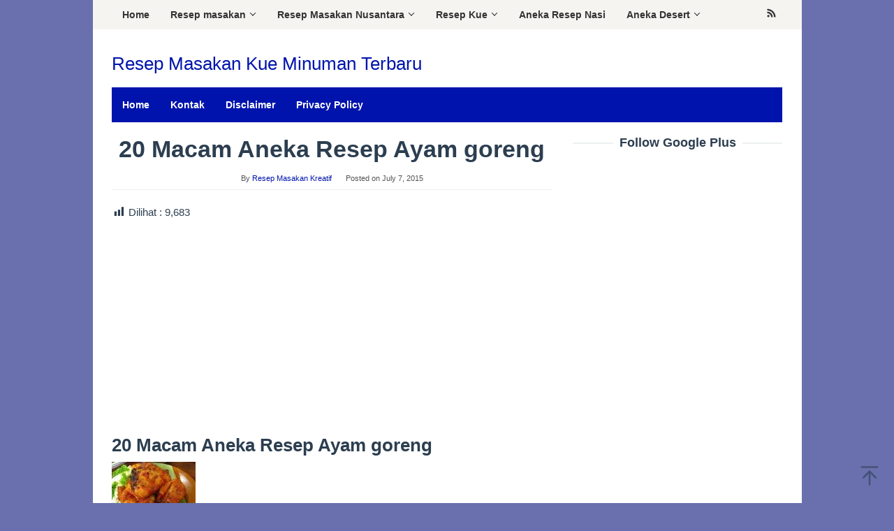

--- FILE ---
content_type: text/html; charset=UTF-8
request_url: https://resepmasakankreatif.com/resep-ayam/20-macam-aneka-resep-ayam-goreng.html
body_size: 11784
content:
<!DOCTYPE html>
<html lang="en-US">
<head itemscope="itemscope" itemtype="https://schema.org/WebSite">
<meta charset="UTF-8">
<meta name="viewport" content="width=device-width, initial-scale=1">
<link rel="profile" href="https://gmpg.org/xfn/11">

<meta name='robots' content='index, follow, max-image-preview:large, max-snippet:-1, max-video-preview:-1' />
	<style>img:is([sizes="auto" i], [sizes^="auto," i]) { contain-intrinsic-size: 3000px 1500px }</style>
	
	<!-- This site is optimized with the Yoast SEO plugin v26.4 - https://yoast.com/wordpress/plugins/seo/ -->
	<title>20 Macam Aneka Resep Ayam goreng</title>
	<meta name="description" content="20 Macam Aneka Resep Ayam goreng,Resep Ayam goreng Kalasan enak dan Lezat,Resep Ayam goreng Bandung,Resep Ayam goreng padang,Resep Ayam Goreng Pedas Renyah" />
	<link rel="canonical" href="https://resepmasakankreatif.com/resep-ayam/20-macam-aneka-resep-ayam-goreng.html" />
	<meta property="og:locale" content="en_US" />
	<meta property="og:type" content="article" />
	<meta property="og:title" content="20 Macam Aneka Resep Ayam goreng" />
	<meta property="og:description" content="20 Macam Aneka Resep Ayam goreng,Resep Ayam goreng Kalasan enak dan Lezat,Resep Ayam goreng Bandung,Resep Ayam goreng padang,Resep Ayam Goreng Pedas Renyah" />
	<meta property="og:url" content="https://resepmasakankreatif.com/resep-ayam/20-macam-aneka-resep-ayam-goreng.html" />
	<meta property="og:site_name" content="Resep Masakan Kue Minuman Terbaru" />
	<meta property="article:publisher" content="https://www.facebook.com/InfoUpdateResepMasakan" />
	<meta property="article:published_time" content="2015-07-07T16:28:48+00:00" />
	<meta property="article:modified_time" content="2019-07-04T06:09:30+00:00" />
	<meta property="og:image" content="https://resepmasakankreatif.com/wp-content/uploads/2015/04/resep-ayam-kecap-tomat.jpg" />
	<meta property="og:image:width" content="275" />
	<meta property="og:image:height" content="183" />
	<meta property="og:image:type" content="image/jpeg" />
	<meta name="author" content="Resep Masakan Kreatif" />
	<meta name="twitter:label1" content="Written by" />
	<meta name="twitter:data1" content="Resep Masakan Kreatif" />
	<meta name="twitter:label2" content="Est. reading time" />
	<meta name="twitter:data2" content="1 minute" />
	<script type="application/ld+json" class="yoast-schema-graph">{"@context":"https://schema.org","@graph":[{"@type":"WebPage","@id":"https://resepmasakankreatif.com/resep-ayam/20-macam-aneka-resep-ayam-goreng.html","url":"https://resepmasakankreatif.com/resep-ayam/20-macam-aneka-resep-ayam-goreng.html","name":"20 Macam Aneka Resep Ayam goreng","isPartOf":{"@id":"https://resepmasakankreatif.com/#website"},"primaryImageOfPage":{"@id":"https://resepmasakankreatif.com/resep-ayam/20-macam-aneka-resep-ayam-goreng.html#primaryimage"},"image":{"@id":"https://resepmasakankreatif.com/resep-ayam/20-macam-aneka-resep-ayam-goreng.html#primaryimage"},"thumbnailUrl":"https://resepmasakankreatif.com/wp-content/uploads/2015/04/resep-ayam-kecap-tomat.jpg","datePublished":"2015-07-07T16:28:48+00:00","dateModified":"2019-07-04T06:09:30+00:00","author":{"@id":"https://resepmasakankreatif.com/#/schema/person/3d6be773e5dbfbafa9e06bcfc6e500b7"},"description":"20 Macam Aneka Resep Ayam goreng,Resep Ayam goreng Kalasan enak dan Lezat,Resep Ayam goreng Bandung,Resep Ayam goreng padang,Resep Ayam Goreng Pedas Renyah","breadcrumb":{"@id":"https://resepmasakankreatif.com/resep-ayam/20-macam-aneka-resep-ayam-goreng.html#breadcrumb"},"inLanguage":"en-US","potentialAction":[{"@type":"ReadAction","target":["https://resepmasakankreatif.com/resep-ayam/20-macam-aneka-resep-ayam-goreng.html"]}]},{"@type":"ImageObject","inLanguage":"en-US","@id":"https://resepmasakankreatif.com/resep-ayam/20-macam-aneka-resep-ayam-goreng.html#primaryimage","url":"https://resepmasakankreatif.com/wp-content/uploads/2015/04/resep-ayam-kecap-tomat.jpg","contentUrl":"https://resepmasakankreatif.com/wp-content/uploads/2015/04/resep-ayam-kecap-tomat.jpg","width":275,"height":183,"caption":"Aneka Masakan Ayam Kecap Tomat"},{"@type":"BreadcrumbList","@id":"https://resepmasakankreatif.com/resep-ayam/20-macam-aneka-resep-ayam-goreng.html#breadcrumb","itemListElement":[{"@type":"ListItem","position":1,"name":"Home","item":"https://resepmasakankreatif.com/"},{"@type":"ListItem","position":2,"name":"20 Macam Aneka Resep Ayam goreng"}]},{"@type":"WebSite","@id":"https://resepmasakankreatif.com/#website","url":"https://resepmasakankreatif.com/","name":"Resep Masakan Kue Minuman Terbaru","description":"","potentialAction":[{"@type":"SearchAction","target":{"@type":"EntryPoint","urlTemplate":"https://resepmasakankreatif.com/?s={search_term_string}"},"query-input":{"@type":"PropertyValueSpecification","valueRequired":true,"valueName":"search_term_string"}}],"inLanguage":"en-US"},{"@type":"Person","@id":"https://resepmasakankreatif.com/#/schema/person/3d6be773e5dbfbafa9e06bcfc6e500b7","name":"Resep Masakan Kreatif","image":{"@type":"ImageObject","inLanguage":"en-US","@id":"https://resepmasakankreatif.com/#/schema/person/image/","url":"https://secure.gravatar.com/avatar/f0ad75fc37e617e36f5920086b9bd73ecd4ea92cdf5236805b07f45969d9cdca?s=96&d=mm&r=g","contentUrl":"https://secure.gravatar.com/avatar/f0ad75fc37e617e36f5920086b9bd73ecd4ea92cdf5236805b07f45969d9cdca?s=96&d=mm&r=g","caption":"Resep Masakan Kreatif"}}]}</script>
	<!-- / Yoast SEO plugin. -->


<link rel='dns-prefetch' href='//www.googletagmanager.com' />
<link rel="alternate" type="application/rss+xml" title="Resep Masakan Kue Minuman Terbaru &raquo; Feed" href="https://resepmasakankreatif.com/feed" />
<link rel="alternate" type="application/rss+xml" title="Resep Masakan Kue Minuman Terbaru &raquo; Comments Feed" href="https://resepmasakankreatif.com/comments/feed" />
<link rel="alternate" type="application/rss+xml" title="Resep Masakan Kue Minuman Terbaru &raquo; 20 Macam Aneka Resep Ayam goreng Comments Feed" href="https://resepmasakankreatif.com/resep-ayam/20-macam-aneka-resep-ayam-goreng.html/feed" />
<script type="text/javascript">
/* <![CDATA[ */
window._wpemojiSettings = {"baseUrl":"https:\/\/s.w.org\/images\/core\/emoji\/16.0.1\/72x72\/","ext":".png","svgUrl":"https:\/\/s.w.org\/images\/core\/emoji\/16.0.1\/svg\/","svgExt":".svg","source":{"concatemoji":"https:\/\/resepmasakankreatif.com\/wp-includes\/js\/wp-emoji-release.min.js?ver=a61f846397969592b886cb07beb891d6"}};
/*! This file is auto-generated */
!function(s,n){var o,i,e;function c(e){try{var t={supportTests:e,timestamp:(new Date).valueOf()};sessionStorage.setItem(o,JSON.stringify(t))}catch(e){}}function p(e,t,n){e.clearRect(0,0,e.canvas.width,e.canvas.height),e.fillText(t,0,0);var t=new Uint32Array(e.getImageData(0,0,e.canvas.width,e.canvas.height).data),a=(e.clearRect(0,0,e.canvas.width,e.canvas.height),e.fillText(n,0,0),new Uint32Array(e.getImageData(0,0,e.canvas.width,e.canvas.height).data));return t.every(function(e,t){return e===a[t]})}function u(e,t){e.clearRect(0,0,e.canvas.width,e.canvas.height),e.fillText(t,0,0);for(var n=e.getImageData(16,16,1,1),a=0;a<n.data.length;a++)if(0!==n.data[a])return!1;return!0}function f(e,t,n,a){switch(t){case"flag":return n(e,"\ud83c\udff3\ufe0f\u200d\u26a7\ufe0f","\ud83c\udff3\ufe0f\u200b\u26a7\ufe0f")?!1:!n(e,"\ud83c\udde8\ud83c\uddf6","\ud83c\udde8\u200b\ud83c\uddf6")&&!n(e,"\ud83c\udff4\udb40\udc67\udb40\udc62\udb40\udc65\udb40\udc6e\udb40\udc67\udb40\udc7f","\ud83c\udff4\u200b\udb40\udc67\u200b\udb40\udc62\u200b\udb40\udc65\u200b\udb40\udc6e\u200b\udb40\udc67\u200b\udb40\udc7f");case"emoji":return!a(e,"\ud83e\udedf")}return!1}function g(e,t,n,a){var r="undefined"!=typeof WorkerGlobalScope&&self instanceof WorkerGlobalScope?new OffscreenCanvas(300,150):s.createElement("canvas"),o=r.getContext("2d",{willReadFrequently:!0}),i=(o.textBaseline="top",o.font="600 32px Arial",{});return e.forEach(function(e){i[e]=t(o,e,n,a)}),i}function t(e){var t=s.createElement("script");t.src=e,t.defer=!0,s.head.appendChild(t)}"undefined"!=typeof Promise&&(o="wpEmojiSettingsSupports",i=["flag","emoji"],n.supports={everything:!0,everythingExceptFlag:!0},e=new Promise(function(e){s.addEventListener("DOMContentLoaded",e,{once:!0})}),new Promise(function(t){var n=function(){try{var e=JSON.parse(sessionStorage.getItem(o));if("object"==typeof e&&"number"==typeof e.timestamp&&(new Date).valueOf()<e.timestamp+604800&&"object"==typeof e.supportTests)return e.supportTests}catch(e){}return null}();if(!n){if("undefined"!=typeof Worker&&"undefined"!=typeof OffscreenCanvas&&"undefined"!=typeof URL&&URL.createObjectURL&&"undefined"!=typeof Blob)try{var e="postMessage("+g.toString()+"("+[JSON.stringify(i),f.toString(),p.toString(),u.toString()].join(",")+"));",a=new Blob([e],{type:"text/javascript"}),r=new Worker(URL.createObjectURL(a),{name:"wpTestEmojiSupports"});return void(r.onmessage=function(e){c(n=e.data),r.terminate(),t(n)})}catch(e){}c(n=g(i,f,p,u))}t(n)}).then(function(e){for(var t in e)n.supports[t]=e[t],n.supports.everything=n.supports.everything&&n.supports[t],"flag"!==t&&(n.supports.everythingExceptFlag=n.supports.everythingExceptFlag&&n.supports[t]);n.supports.everythingExceptFlag=n.supports.everythingExceptFlag&&!n.supports.flag,n.DOMReady=!1,n.readyCallback=function(){n.DOMReady=!0}}).then(function(){return e}).then(function(){var e;n.supports.everything||(n.readyCallback(),(e=n.source||{}).concatemoji?t(e.concatemoji):e.wpemoji&&e.twemoji&&(t(e.twemoji),t(e.wpemoji)))}))}((window,document),window._wpemojiSettings);
/* ]]> */
</script>

<link rel='stylesheet' id='dashicons-css' href='https://resepmasakankreatif.com/wp-includes/css/dashicons.min.css?ver=a61f846397969592b886cb07beb891d6' type='text/css' media='all' />
<link rel='stylesheet' id='post-views-counter-frontend-css' href='https://resepmasakankreatif.com/wp-content/plugins/post-views-counter/css/frontend.min.css?ver=1.5.8' type='text/css' media='all' />
<style id='wp-emoji-styles-inline-css' type='text/css'>

	img.wp-smiley, img.emoji {
		display: inline !important;
		border: none !important;
		box-shadow: none !important;
		height: 1em !important;
		width: 1em !important;
		margin: 0 0.07em !important;
		vertical-align: -0.1em !important;
		background: none !important;
		padding: 0 !important;
	}
</style>
<link rel='stylesheet' id='admin-bar-css' href='https://resepmasakankreatif.com/wp-includes/css/admin-bar.min.css?ver=a61f846397969592b886cb07beb891d6' type='text/css' media='all' />
<style id='admin-bar-inline-css' type='text/css'>

    /* Hide CanvasJS credits for P404 charts specifically */
    #p404RedirectChart .canvasjs-chart-credit {
        display: none !important;
    }
    
    #p404RedirectChart canvas {
        border-radius: 6px;
    }

    .p404-redirect-adminbar-weekly-title {
        font-weight: bold;
        font-size: 14px;
        color: #fff;
        margin-bottom: 6px;
    }

    #wpadminbar #wp-admin-bar-p404_free_top_button .ab-icon:before {
        content: "\f103";
        color: #dc3545;
        top: 3px;
    }
    
    #wp-admin-bar-p404_free_top_button .ab-item {
        min-width: 80px !important;
        padding: 0px !important;
    }
    
    /* Ensure proper positioning and z-index for P404 dropdown */
    .p404-redirect-adminbar-dropdown-wrap { 
        min-width: 0; 
        padding: 0;
        position: static !important;
    }
    
    #wpadminbar #wp-admin-bar-p404_free_top_button_dropdown {
        position: static !important;
    }
    
    #wpadminbar #wp-admin-bar-p404_free_top_button_dropdown .ab-item {
        padding: 0 !important;
        margin: 0 !important;
    }
    
    .p404-redirect-dropdown-container {
        min-width: 340px;
        padding: 18px 18px 12px 18px;
        background: #23282d !important;
        color: #fff;
        border-radius: 12px;
        box-shadow: 0 8px 32px rgba(0,0,0,0.25);
        margin-top: 10px;
        position: relative !important;
        z-index: 999999 !important;
        display: block !important;
        border: 1px solid #444;
    }
    
    /* Ensure P404 dropdown appears on hover */
    #wpadminbar #wp-admin-bar-p404_free_top_button .p404-redirect-dropdown-container { 
        display: none !important;
    }
    
    #wpadminbar #wp-admin-bar-p404_free_top_button:hover .p404-redirect-dropdown-container { 
        display: block !important;
    }
    
    #wpadminbar #wp-admin-bar-p404_free_top_button:hover #wp-admin-bar-p404_free_top_button_dropdown .p404-redirect-dropdown-container {
        display: block !important;
    }
    
    .p404-redirect-card {
        background: #2c3338;
        border-radius: 8px;
        padding: 18px 18px 12px 18px;
        box-shadow: 0 2px 8px rgba(0,0,0,0.07);
        display: flex;
        flex-direction: column;
        align-items: flex-start;
        border: 1px solid #444;
    }
    
    .p404-redirect-btn {
        display: inline-block;
        background: #dc3545;
        color: #fff !important;
        font-weight: bold;
        padding: 5px 22px;
        border-radius: 8px;
        text-decoration: none;
        font-size: 17px;
        transition: background 0.2s, box-shadow 0.2s;
        margin-top: 8px;
        box-shadow: 0 2px 8px rgba(220,53,69,0.15);
        text-align: center;
        line-height: 1.6;
    }
    
    .p404-redirect-btn:hover {
        background: #c82333;
        color: #fff !important;
        box-shadow: 0 4px 16px rgba(220,53,69,0.25);
    }
    
    /* Prevent conflicts with other admin bar dropdowns */
    #wpadminbar .ab-top-menu > li:hover > .ab-item,
    #wpadminbar .ab-top-menu > li.hover > .ab-item {
        z-index: auto;
    }
    
    #wpadminbar #wp-admin-bar-p404_free_top_button:hover > .ab-item {
        z-index: 999998 !important;
    }
    
</style>
<link rel='stylesheet' id='toc-screen-css' href='https://resepmasakankreatif.com/wp-content/plugins/table-of-contents-plus/screen.min.css?ver=2411.1' type='text/css' media='all' />
<link rel='stylesheet' id='wpccp-css' href='https://resepmasakankreatif.com/wp-content/plugins/wp-content-copy-protection/assets/css/style.min.css?ver=1688086075' type='text/css' media='all' />
<link rel='stylesheet' id='cmplz-general-css' href='https://resepmasakankreatif.com/wp-content/plugins/complianz-gdpr/assets/css/cookieblocker.min.css?ver=1763974753' type='text/css' media='all' />
<link rel='stylesheet' id='superfast-style-css' href='https://resepmasakankreatif.com/wp-content/themes/superfast/style.css?ver=2.1.6' type='text/css' media='all' />
<style id='superfast-style-inline-css' type='text/css'>
body{color:#2c3e50;font-family:"Helvetica Neue",sans-serif;font-weight:500;font-size:15px;}kbd,a.button:hover,button:hover,.button:hover,button.button:hover,input[type="button"]:hover,input[type="reset"]:hover,input[type="submit"]:hover,a.button:focus,button:focus,.button:focus,button.button:focus,input[type="button"]:focus,input[type="reset"]:focus,input[type="submit"]:focus,a.button:active,button:active,.button:active,button.button:active,input[type="button"]:active,input[type="reset"]:active,input[type="submit"]:active,.tagcloud a:hover,.tagcloud a:focus,.tagcloud a:active{background-color:#0014ad;}a,a:hover,a:focus,a:active{color:#0014ad;}ul.page-numbers li span.page-numbers,ul.page-numbers li a:hover,.page-links a .page-link-number:hover,a.button,button,.button,button.button,input[type="button"],input[type="reset"],input[type="submit"],.tagcloud a,.sticky .gmr-box-content,.gmr-theme div.sharedaddy h3.sd-title:before,.gmr-theme div.idblog-related-post h3.related-title:before,.idblog-social-share h3:before,.bypostauthor > .comment-body{border-color:#0014ad;}.site-header{background-size:auto;background-repeat:repeat;background-position:center top;background-attachment:scroll;background-color:#ffffff;}.site-title a{color:#0014ad;}.site-description{color:#999999;}.gmr-logo{margin-top:15px;}.gmr-menuwrap{background-color:#0014ad;}#gmr-responsive-menu,.gmr-mainmenu #primary-menu > li > a,.gmr-mainmenu #primary-menu > li > button{color:#ffffff;}.gmr-mainmenu #primary-menu > li.menu-border > a span,.gmr-mainmenu #primary-menu > li.page_item_has_children > a:after,.gmr-mainmenu #primary-menu > li.menu-item-has-children > a:after,.gmr-mainmenu #primary-menu .sub-menu > li.page_item_has_children > a:after,.gmr-mainmenu #primary-menu .sub-menu > li.menu-item-has-children > a:after,.gmr-mainmenu #primary-menu .children > li.page_item_has_children > a:after,.gmr-mainmenu #primary-menu .children > li.menu-item-has-children > a:after{border-color:#ffffff;}#gmr-responsive-menu:hover,.gmr-mainmenu #primary-menu > li:hover > a,.gmr-mainmenu #primary-menu > li.current-menu-item > a,.gmr-mainmenu #primary-menu > li.current-menu-ancestor > a,.gmr-mainmenu #primary-menu > li.current_page_item > a,.gmr-mainmenu #primary-menu > li.current_page_ancestor > a,.gmr-mainmenu #primary-menu > li > button:hover{color:#ffffff;}.gmr-mainmenu #primary-menu > li.menu-border:hover > a span,.gmr-mainmenu #primary-menu > li.menu-border.current-menu-item > a span,.gmr-mainmenu #primary-menu > li.menu-border.current-menu-ancestor > a span,.gmr-mainmenu #primary-menu > li.menu-border.current_page_item > a span,.gmr-mainmenu #primary-menu > li.menu-border.current_page_ancestor > a span,.gmr-mainmenu #primary-menu > li.page_item_has_children:hover > a:after,.gmr-mainmenu #primary-menu > li.menu-item-has-children:hover > a:after{border-color:#ffffff;}.gmr-mainmenu #primary-menu > li:hover > a,.gmr-mainmenu #primary-menu > li.current-menu-item > a,.gmr-mainmenu #primary-menu > li.current-menu-ancestor > a,.gmr-mainmenu #primary-menu > li.current_page_item > a,.gmr-mainmenu #primary-menu > li.current_page_ancestor > a{background-color:#8fa3e0;}.gmr-secondmenuwrap{background-color:#f6f4f1;}#gmr-secondaryresponsive-menu,.gmr-secondmenu #primary-menu > li > a,.gmr-social-icon ul > li > a{color:#333333;}.gmr-secondmenu #primary-menu > li.menu-border > a span,.gmr-secondmenu #primary-menu > li.page_item_has_children > a:after,.gmr-secondmenu #primary-menu > li.menu-item-has-children > a:after,.gmr-secondmenu #primary-menu .sub-menu > li.page_item_has_children > a:after,.gmr-secondmenu #primary-menu .sub-menu > li.menu-item-has-children > a:after,.gmr-secondmenu #primary-menu .children > li.page_item_has_children > a:after,.gmr-secondmenu #primary-menu .children > li.menu-item-has-children > a:after{border-color:#333333;}#gmr-secondaryresponsive-menu:hover,.gmr-secondmenu #primary-menu > li:hover > a,.gmr-secondmenu #primary-menu .current-menu-item > a,.gmr-secondmenu #primary-menu .current-menu-ancestor > a,.gmr-secondmenu #primary-menu .current_page_item > a,.gmr-secondmenu #primary-menu .current_page_ancestor > a,.gmr-social-icon ul > li > a:hover{color:#a5291b;}.gmr-secondmenu #primary-menu > li.menu-border:hover > a span,.gmr-secondmenu #primary-menu > li.menu-border.current-menu-item > a span,.gmr-secondmenu #primary-menu > li.menu-border.current-menu-ancestor > a span,.gmr-secondmenu #primary-menu > li.menu-border.current_page_item > a span,.gmr-secondmenu #primary-menu > li.menu-border.current_page_ancestor > a span,.gmr-secondmenu #primary-menu > li.page_item_has_children:hover > a:after,.gmr-secondmenu #primary-menu > li.menu-item-has-children:hover > a:after{border-color:#a5291b;}.gmr-content,.top-header{background-color:#fff;}h1,h2,h3,h4,h5,h6,.h1,.h2,.h3,.h4,.h5,.h6,.site-title,#gmr-responsive-menu,#primary-menu > li > a{font-family:"Helvetica Neue",sans-serif;}h1{font-size:34px;}h2{font-size:26px;}h3{font-size:24px;}h4{font-size:22px;}h5{font-size:20px;}h6{font-size:18px;}.widget-footer{background-color:#1e73be;color:#ecf0f1;}.widget-footer a{color:#f39c12;}.widget-footer a:hover{color:#f1c40f;}.site-footer{background-color:#0014ad;color:#f1c40f;}.site-footer a{color:#ecf0f1;}.site-footer a:hover{color:#bdc3c7;}
</style>
<script type="text/javascript" src="https://resepmasakankreatif.com/wp-includes/js/jquery/jquery.min.js?ver=3.7.1" id="jquery-core-js"></script>
<script type="text/javascript" src="https://resepmasakankreatif.com/wp-includes/js/jquery/jquery-migrate.min.js?ver=3.4.1" id="jquery-migrate-js"></script>
<script type="text/javascript" id="jquery-js-after">
/* <![CDATA[ */
jQuery(document).ready(function() {
	jQuery(".0987d534699495e5256f160bb293c3e1").click(function() {
		jQuery.post(
			"https://resepmasakankreatif.com/wp-admin/admin-ajax.php", {
				"action": "quick_adsense_onpost_ad_click",
				"quick_adsense_onpost_ad_index": jQuery(this).attr("data-index"),
				"quick_adsense_nonce": "2eef6e49c1",
			}, function(response) { }
		);
	});
});
/* ]]> */
</script>
<link rel="https://api.w.org/" href="https://resepmasakankreatif.com/wp-json/" /><link rel="alternate" title="JSON" type="application/json" href="https://resepmasakankreatif.com/wp-json/wp/v2/posts/2579" /><link rel="EditURI" type="application/rsd+xml" title="RSD" href="https://resepmasakankreatif.com/xmlrpc.php?rsd" />
<link rel="alternate" title="oEmbed (JSON)" type="application/json+oembed" href="https://resepmasakankreatif.com/wp-json/oembed/1.0/embed?url=https%3A%2F%2Fresepmasakankreatif.com%2Fresep-ayam%2F20-macam-aneka-resep-ayam-goreng.html" />
<link rel="alternate" title="oEmbed (XML)" type="text/xml+oembed" href="https://resepmasakankreatif.com/wp-json/oembed/1.0/embed?url=https%3A%2F%2Fresepmasakankreatif.com%2Fresep-ayam%2F20-macam-aneka-resep-ayam-goreng.html&#038;format=xml" />
<meta name="generator" content="Site Kit by Google 1.170.0" /><style type="text/css" id="custom-background-css">
body.custom-background { background-color: #6970ad; }
</style>
	
<div align="center">
	<noscript>
		<div style="position:fixed; top:0px; left:0px; z-index:3000; height:100%; width:100%; background-color:#FFFFFF">
			<br/><br/>
			<div style="font-family: Tahoma; font-size: 14px; background-color:#FFFFCC; border: 1pt solid Black; padding: 10pt;">
				Sorry, you have Javascript Disabled! To see this page as it is meant to appear, please enable your Javascript!
			</div>
		</div>
	</noscript>
</div>
</head>

<body data-rsssl=1 class="wp-singular post-template-default single single-post postid-2579 single-format-standard custom-background wp-theme-superfast gmr-theme idtheme kentooz gmr-masonry-layout gmr-has-sidebar gmr-sticky gmr-box-layout" itemscope="itemscope" itemtype="https://schema.org/WebPage">
<div class="site inner-wrap" id="site-container">

	<a class="skip-link screen-reader-text" href="#main">Skip to content</a>

	
		
		<header id="masthead" class="site-header" role="banner" itemscope="itemscope" itemtype="https://schema.org/WPHeader">
							<div class="gmr-secondmenuwrap clearfix">
					<div class="container">
													<nav id="site-navigation" class="gmr-secondmenu" role="navigation" itemscope="itemscope" itemtype="https://schema.org/SiteNavigationElement">
								<ul id="primary-menu" class="menu"><li id="menu-item-4207" class="menu-item menu-item-type-custom menu-item-object-custom menu-item-4207"><a href="https://www.resepmasakankreatif.com/" itemprop="url"><span itemprop="name">Home</span></a></li>
<li id="menu-item-1533" class="menu-item menu-item-type-taxonomy menu-item-object-category menu-item-has-children menu-item-1533"><a href="https://resepmasakankreatif.com/category/resep-masakan" itemprop="url"><span itemprop="name">Resep masakan</span></a>
<ul class="sub-menu">
	<li id="menu-item-2480" class="menu-item menu-item-type-taxonomy menu-item-object-category menu-item-2480"><a href="https://resepmasakankreatif.com/category/aneka-masakan-tempe" itemprop="url"><span itemprop="name">Aneka Masakan Tempe</span></a></li>
	<li id="menu-item-2564" class="menu-item menu-item-type-taxonomy menu-item-object-category menu-item-2564"><a href="https://resepmasakankreatif.com/category/resep-ayam-bakar" itemprop="url"><span itemprop="name">Resep ayam bakar</span></a></li>
	<li id="menu-item-1566" class="menu-item menu-item-type-taxonomy menu-item-object-category menu-item-1566"><a href="https://resepmasakankreatif.com/category/resep-soto-yang-enak-dan-lezat" itemprop="url"><span itemprop="name">25 Resep Soto Yang enak dan Lezat</span></a></li>
	<li id="menu-item-1551" class="menu-item menu-item-type-taxonomy menu-item-object-category menu-item-1551"><a href="https://resepmasakankreatif.com/category/aneka-masakan-kepiting" itemprop="url"><span itemprop="name">Aneka Masakan Kepiting</span></a></li>
	<li id="menu-item-1548" class="menu-item menu-item-type-taxonomy menu-item-object-category menu-item-1548"><a href="https://resepmasakankreatif.com/category/aneka-masakan-cumi" itemprop="url"><span itemprop="name">Aneka Masakan Cumi</span></a></li>
	<li id="menu-item-1549" class="menu-item menu-item-type-taxonomy menu-item-object-category menu-item-1549"><a href="https://resepmasakankreatif.com/category/aneka-masakan-gulai" itemprop="url"><span itemprop="name">Aneka Masakan Gulai</span></a></li>
	<li id="menu-item-1550" class="menu-item menu-item-type-taxonomy menu-item-object-category menu-item-1550"><a href="https://resepmasakankreatif.com/category/aneka-masakan-ikan" itemprop="url"><span itemprop="name">Aneka masakan ikan</span></a></li>
	<li id="menu-item-1552" class="menu-item menu-item-type-taxonomy menu-item-object-category menu-item-1552"><a href="https://resepmasakankreatif.com/category/aneka-resep-masakan-lele" itemprop="url"><span itemprop="name">Resep Masakan Lele</span></a></li>
	<li id="menu-item-1553" class="menu-item menu-item-type-taxonomy menu-item-object-category menu-item-1553"><a href="https://resepmasakankreatif.com/category/aneka-masakan-telor" itemprop="url"><span itemprop="name">Aneka Masakan Telor</span></a></li>
	<li id="menu-item-1554" class="menu-item menu-item-type-taxonomy menu-item-object-category menu-item-1554"><a href="https://resepmasakankreatif.com/category/aneka-masakan-udang" itemprop="url"><span itemprop="name">Aneka Masakan udang</span></a></li>
	<li id="menu-item-1556" class="menu-item menu-item-type-taxonomy menu-item-object-category menu-item-1556"><a href="https://resepmasakankreatif.com/category/aneka-pepes" itemprop="url"><span itemprop="name">Aneka pepes</span></a></li>
	<li id="menu-item-1561" class="menu-item menu-item-type-taxonomy menu-item-object-category menu-item-1561"><a href="https://resepmasakankreatif.com/category/resep-masakan-botok" itemprop="url"><span itemprop="name">Resep Masakan Botok</span></a></li>
	<li id="menu-item-1560" class="menu-item menu-item-type-taxonomy menu-item-object-category current-post-ancestor current-menu-parent current-post-parent menu-item-1560"><a href="https://resepmasakankreatif.com/category/resep-ayam" itemprop="url"><span itemprop="name">Resep Ayam</span></a></li>
	<li id="menu-item-1559" class="menu-item menu-item-type-taxonomy menu-item-object-category menu-item-1559"><a href="https://resepmasakankreatif.com/category/resep-aneka-daging" itemprop="url"><span itemprop="name">Resep Aneka Daging</span></a></li>
	<li id="menu-item-1563" class="menu-item menu-item-type-taxonomy menu-item-object-category menu-item-1563"><a href="https://resepmasakankreatif.com/category/resep-masakan-dari-udang" itemprop="url"><span itemprop="name">Resep masakan dari udang</span></a></li>
	<li id="menu-item-1564" class="menu-item menu-item-type-taxonomy menu-item-object-category menu-item-1564"><a href="https://resepmasakankreatif.com/category/resep-masakan-kambing" itemprop="url"><span itemprop="name">Resep masakan kambing</span></a></li>
	<li id="menu-item-1558" class="menu-item menu-item-type-taxonomy menu-item-object-category menu-item-1558"><a href="https://resepmasakankreatif.com/category/resep-aneka-bakso" itemprop="url"><span itemprop="name">Resep Aneka Bakso</span></a></li>
	<li id="menu-item-1555" class="menu-item menu-item-type-taxonomy menu-item-object-category menu-item-1555"><a href="https://resepmasakankreatif.com/category/aneka-nasi-goreng" itemprop="url"><span itemprop="name">Aneka Nasi Goreng</span></a></li>
</ul>
</li>
<li id="menu-item-1534" class="menu-item menu-item-type-taxonomy menu-item-object-category menu-item-has-children menu-item-1534"><a href="https://resepmasakankreatif.com/category/resep-masakan-nusantara" itemprop="url"><span itemprop="name">Resep Masakan Nusantara</span></a>
<ul class="sub-menu">
	<li id="menu-item-1538" class="menu-item menu-item-type-taxonomy menu-item-object-category menu-item-1538"><a href="https://resepmasakankreatif.com/category/aneka-masakan-dari-jambi" itemprop="url"><span itemprop="name">aneka Masakan dari Jambi</span></a></li>
	<li id="menu-item-1539" class="menu-item menu-item-type-taxonomy menu-item-object-category menu-item-1539"><a href="https://resepmasakankreatif.com/category/resep-masakan-aceh" itemprop="url"><span itemprop="name">Resep Masakan Aceh</span></a></li>
	<li id="menu-item-1540" class="menu-item menu-item-type-taxonomy menu-item-object-category menu-item-1540"><a href="https://resepmasakankreatif.com/category/resep-masakan-betawi" itemprop="url"><span itemprop="name">Resep Masakan Betawi</span></a></li>
	<li id="menu-item-1541" class="menu-item menu-item-type-taxonomy menu-item-object-category menu-item-1541"><a href="https://resepmasakankreatif.com/category/resep-masakan-cirebon" itemprop="url"><span itemprop="name">Resep Masakan Cirebon</span></a></li>
	<li id="menu-item-1542" class="menu-item menu-item-type-taxonomy menu-item-object-category menu-item-1542"><a href="https://resepmasakankreatif.com/category/resep-masakan-dari-lamongan" itemprop="url"><span itemprop="name">Resep Masakan dari lamongan</span></a></li>
	<li id="menu-item-1543" class="menu-item menu-item-type-taxonomy menu-item-object-category menu-item-1543"><a href="https://resepmasakankreatif.com/category/resep-masakan-dari-padang" itemprop="url"><span itemprop="name">Resep Masakan dari Padang</span></a></li>
	<li id="menu-item-1544" class="menu-item menu-item-type-taxonomy menu-item-object-category menu-item-1544"><a href="https://resepmasakankreatif.com/category/resep-masakan-dari-sunda" itemprop="url"><span itemprop="name">Resep masakan dari Sunda</span></a></li>
	<li id="menu-item-1545" class="menu-item menu-item-type-taxonomy menu-item-object-category menu-item-1545"><a href="https://resepmasakankreatif.com/category/resep-masakan-jawa-timur" itemprop="url"><span itemprop="name">Resep Masakan Jawa timur</span></a></li>
	<li id="menu-item-1546" class="menu-item menu-item-type-taxonomy menu-item-object-category menu-item-1546"><a href="https://resepmasakankreatif.com/category/resep-masakan-menado" itemprop="url"><span itemprop="name">Resep Masakan Menado</span></a></li>
	<li id="menu-item-1547" class="menu-item menu-item-type-taxonomy menu-item-object-category menu-item-1547"><a href="https://resepmasakankreatif.com/category/30-resep-masakan-dan-kue-khas-solo-jawa-tengah" itemprop="url"><span itemprop="name">Resep Masakan dan kue khas Solo</span></a></li>
	<li id="menu-item-3427" class="menu-item menu-item-type-taxonomy menu-item-object-category menu-item-3427"><a href="https://resepmasakankreatif.com/category/resep-masakan-banyuwangi" itemprop="url"><span itemprop="name">Resep Masakan Banyuwangi</span></a></li>
</ul>
</li>
<li id="menu-item-1535" class="menu-item menu-item-type-taxonomy menu-item-object-category menu-item-has-children menu-item-1535"><a href="https://resepmasakankreatif.com/category/resep-kue" itemprop="url"><span itemprop="name">Resep Kue</span></a>
<ul class="sub-menu">
	<li id="menu-item-1537" class="menu-item menu-item-type-taxonomy menu-item-object-category menu-item-has-children menu-item-1537"><a href="https://resepmasakankreatif.com/category/resep-kue-kering" itemprop="url"><span itemprop="name">Resep Kue Kering</span></a>
	<ul class="sub-menu">
		<li id="menu-item-2183" class="menu-item menu-item-type-taxonomy menu-item-object-category menu-item-2183"><a href="https://resepmasakankreatif.com/category/aneka-kue-nastar" itemprop="url"><span itemprop="name">Aneka Kue Nastar</span></a></li>
		<li id="menu-item-2182" class="menu-item menu-item-type-taxonomy menu-item-object-category menu-item-2182"><a href="https://resepmasakankreatif.com/category/aneka-kue-muffin" itemprop="url"><span itemprop="name">Aneka Kue Muffin</span></a></li>
	</ul>
</li>
	<li id="menu-item-4990" class="menu-item menu-item-type-taxonomy menu-item-object-category menu-item-has-children menu-item-4990"><a href="https://resepmasakankreatif.com/category/aneka-resep-kue-basah" itemprop="url"><span itemprop="name">Aneka Kue Basah</span></a>
	<ul class="sub-menu">
		<li id="menu-item-2180" class="menu-item menu-item-type-taxonomy menu-item-object-category menu-item-2180"><a href="https://resepmasakankreatif.com/category/aneka-kue-lumpur" itemprop="url"><span itemprop="name">Aneka kue Lumpur</span></a></li>
		<li id="menu-item-2181" class="menu-item menu-item-type-taxonomy menu-item-object-category menu-item-2181"><a href="https://resepmasakankreatif.com/category/aneka-kue-dari-pisang" title="Aneka Kue Pisang" itemprop="url"><span itemprop="name">Aneka Kue dari Pisang</span></a></li>
	</ul>
</li>
</ul>
</li>
<li id="menu-item-1557" class="menu-item menu-item-type-taxonomy menu-item-object-category menu-item-1557"><a href="https://resepmasakankreatif.com/category/aneka-resep-nasi" itemprop="url"><span itemprop="name">Aneka Resep Nasi</span></a></li>
<li id="menu-item-2511" class="menu-item menu-item-type-taxonomy menu-item-object-category menu-item-has-children menu-item-2511"><a href="https://resepmasakankreatif.com/category/aneka-desert" itemprop="url"><span itemprop="name">Aneka Desert</span></a>
<ul class="sub-menu">
	<li id="menu-item-5122" class="menu-item menu-item-type-custom menu-item-object-custom menu-item-5122"><a href="https://www.resepmasakankreatif.com/tag/50-resep-puding-pilihan-enak-dan-sederhana" itemprop="url"><span itemprop="name">Resep Puding</span></a></li>
	<li id="menu-item-3893" class="menu-item menu-item-type-taxonomy menu-item-object-category menu-item-3893"><a href="https://resepmasakankreatif.com/category/aneka-resep-kolak" itemprop="url"><span itemprop="name">Aneka Resep Kolak</span></a></li>
	<li id="menu-item-2879" class="menu-item menu-item-type-taxonomy menu-item-object-category menu-item-2879"><a href="https://resepmasakankreatif.com/category/resep-es-krim" itemprop="url"><span itemprop="name">Resep es krim</span></a></li>
	<li id="menu-item-2545" class="menu-item menu-item-type-taxonomy menu-item-object-category menu-item-2545"><a href="https://resepmasakankreatif.com/category/aneka-serabi" itemprop="url"><span itemprop="name">Aneka Serabi</span></a></li>
</ul>
</li>
</ul>							</nav><!-- #site-navigation -->
													<nav id="site-navigation" class="gmr-social-icon" role="navigation" itemscope="itemscope" itemtype="https://schema.org/SiteNavigationElement">
							<ul class="pull-right">
								<li><a href="https://resepmasakankreatif.com/feed" title="RSS" class="rss" target="_blank" rel="nofollow"><svg xmlns="http://www.w3.org/2000/svg" xmlns:xlink="http://www.w3.org/1999/xlink" aria-hidden="true" role="img" width="1em" height="1em" preserveAspectRatio="xMidYMid meet" viewBox="0 0 20 20"><path d="M14.92 18H18C18 9.32 10.82 2.25 2 2.25v3.02c7.12 0 12.92 5.71 12.92 12.73zm-5.44 0h3.08C12.56 12.27 7.82 7.6 2 7.6v3.02c2 0 3.87.77 5.29 2.16A7.292 7.292 0 0 1 9.48 18zm-5.35-.02c1.17 0 2.13-.93 2.13-2.09c0-1.15-.96-2.09-2.13-2.09c-1.18 0-2.13.94-2.13 2.09c0 1.16.95 2.09 2.13 2.09z" fill="currentColor"/></svg></a></li>							</ul>
						</nav><!-- #site-navigation -->
					</div>
				</div>
			
						<div class="container">
					<div class="clearfix gmr-headwrapper">
						<div class="gmr-logomobile"><div class="gmr-logo"><div class="site-title" itemprop="headline"><a href="https://resepmasakankreatif.com/" itemprop="url" title="Resep Masakan Kue Minuman Terbaru">Resep Masakan Kue Minuman Terbaru</a></div></div></div>					</div>
				</div>
					</header><!-- #masthead -->
		<div class="top-header pos-stickymenu">
						<div class="container">
							<div class="gmr-menuwrap clearfix">
															<div class="close-topnavmenu-wrap"><a id="close-topnavmenu-button" rel="nofollow" href="#"><svg xmlns="http://www.w3.org/2000/svg" xmlns:xlink="http://www.w3.org/1999/xlink" aria-hidden="true" role="img" width="1em" height="1em" preserveAspectRatio="xMidYMid meet" viewBox="0 0 32 32"><path d="M16 2C8.2 2 2 8.2 2 16s6.2 14 14 14s14-6.2 14-14S23.8 2 16 2zm0 26C9.4 28 4 22.6 4 16S9.4 4 16 4s12 5.4 12 12s-5.4 12-12 12z" fill="currentColor"/><path d="M21.4 23L16 17.6L10.6 23L9 21.4l5.4-5.4L9 10.6L10.6 9l5.4 5.4L21.4 9l1.6 1.6l-5.4 5.4l5.4 5.4z" fill="currentColor"/></svg></a></div>
						<a id="gmr-responsive-menu" href="#menus" rel="nofollow">
							<svg xmlns="http://www.w3.org/2000/svg" xmlns:xlink="http://www.w3.org/1999/xlink" aria-hidden="true" role="img" width="1em" height="1em" preserveAspectRatio="xMidYMid meet" viewBox="0 0 24 24"><path d="M3 18h18v-2H3v2zm0-5h18v-2H3v2zm0-7v2h18V6H3z" fill="currentColor"/></svg>MENU						</a>
						<nav id="site-navigation" class="gmr-mainmenu" role="navigation" itemscope="itemscope" itemtype="https://schema.org/SiteNavigationElement">
							<ul id="primary-menu" class="menu"><li id="menu-item-4206" class="menu-item menu-item-type-custom menu-item-object-custom menu-item-4206"><a href="https://www.resepmasakankreatif.com/" itemprop="url"><span itemprop="name">Home</span></a></li>
<li id="menu-item-48" class="menu-item menu-item-type-post_type menu-item-object-page menu-item-48"><a href="https://resepmasakankreatif.com/?page_id=46" itemprop="url"><span itemprop="name">Kontak</span></a></li>
<li id="menu-item-427" class="menu-item menu-item-type-post_type menu-item-object-page menu-item-427"><a href="https://resepmasakankreatif.com/disclaimer" itemprop="url"><span itemprop="name">Disclaimer</span></a></li>
<li id="menu-item-428" class="menu-item menu-item-type-post_type menu-item-object-page menu-item-428"><a href="https://resepmasakankreatif.com/privacy-policy" itemprop="url"><span itemprop="name">Privacy Policy</span></a></li>
</ul>						</nav><!-- #site-navigation -->
									</div>
			</div>
		</div><!-- .top-header -->
		
			<div id="content" class="gmr-content">
			
						<div class="container">
				<div class="row">
						
<div id="primary" class="content-area col-md-8">
	<main id="main" class="site-main" role="main">

	
<article id="post-2579" class="post-2579 post type-post status-publish format-standard has-post-thumbnail hentry category-resep-ayam tag-50-resep-menu-masakan-lebaran-populer-dan-enak" itemscope="itemscope" itemtype="https://schema.org/CreativeWork">

	<div class="gmr-box-content gmr-single">
	
		<header class="entry-header">
			<h1 class="entry-title" itemprop="headline">20 Macam Aneka Resep Ayam goreng</h1>			<span class="byline"> By <span class="entry-author vcard" itemprop="author" itemscope="itemscope" itemtype="https://schema.org/person"><a class="url fn n" href="https://resepmasakankreatif.com/author/admin" title="Permalink to: Resep Masakan Kreatif" itemprop="url"><span itemprop="name">Resep Masakan Kreatif</span></a></span></span><span class="posted-on">Posted on <time class="entry-date published" itemprop="datePublished" datetime="2015-07-07T23:28:48+07:00">July 7, 2015</time><time class="updated" datetime="2019-07-04T13:09:30+07:00">July 4, 2019</time></span>		</header><!-- .entry-header -->

		<div class="entry-content entry-content-single" itemprop="text">
			<div class="post-views content-post post-2579 entry-meta load-static">
				<span class="post-views-icon dashicons dashicons-chart-bar"></span> <span class="post-views-label">Dilihat :</span> <span class="post-views-count">9,683</span>
			</div><div class="0987d534699495e5256f160bb293c3e1" data-index="1" style="float: none; margin:10px 0 10px 0; text-align:center;">
<script async src="//pagead2.googlesyndication.com/pagead/js/adsbygoogle.js"></script>
<!-- RM336280 -->
<ins class="adsbygoogle"
     style="display:inline-block;width:336px;height:280px"
     data-ad-client="ca-pub-9081341372527970"
     data-ad-slot="6948790047"></ins>
<script>
(adsbygoogle = window.adsbygoogle || []).push({});
</script>
</div>
<h2>20 Macam Aneka Resep Ayam goreng</h2>
<p><img decoding="async" class="alignnone size-full wp-image-2606" src="https://www.resepmasakankreatif.com/wp-content/uploads/2015/07/Resep-Ayam-Goreng-pedas-Renyah-new.jpg" alt="Resep Ayam Goreng pedas Renyah" width="120" height="90" /></p>
<p><strong>20 Macam Aneka Resep Ayam goreng &#8211; Masakan ayam goreng</strong> sering kita temui di restoran restoran ternama ataupun di warung makan warung makan kaki lima dan tentunya kita sangat akrab dengan ayam goreng.Ayam goreng bermacam macam nya disesuaikan dengan bumbu bumbu, cara memasaknya serta asal dari daerah <strong>ayam goreng</strong> tersebut. Berikut ini admin Resepmasakankreatif.com hadirkan bermacam macam aneka resep ayam goreng, mungkin salah satu nya resep yang sedang anda cari ataupun<strong> ayam goreng</strong> kesukaan anda, dan tentunya anda bisa membuatnya di rumah anda untuk keluarga anda tercinta:</p><div class="0987d534699495e5256f160bb293c3e1" data-index="8" style="float: none; margin:10px 0 10px 0; text-align:center;">
<script async src="//pagead2.googlesyndication.com/pagead/js/adsbygoogle.js"></script>
<!-- RM300600image -->
<ins class="adsbygoogle"
     style="display:inline-block;width:300px;height:600px"
     data-ad-client="ca-pub-9081341372527970"
     data-ad-slot="3952286843"></ins>
<script>
(adsbygoogle = window.adsbygoogle || []).push({});
</script>
</div>

<ol>
<li><strong><a href="https://www.resepmasakankreatif.com/resep-ayam/resep-ayam-goreng-kalasan.html">Resep Ayam goreng Kalasan enak dan Lezat</a></strong></li>
<li><strong><a href="https://www.resepmasakankreatif.com/resep-ayam/resep-ayam-goreng-tepung-kriuk.html">Resep Ayam goreng Tepung Kriuk</a></strong></li>
<li><strong><a href="https://www.resepmasakankreatif.com/resep-ayam/resep-ayam-goreng-serundeng.html">Resep Ayam goreng serundeng</a></strong></li>
<li><strong><a href="https://www.resepmasakankreatif.com/resep-ayam/resep-ayam-goreng-mbok-berek.html">Resep Ayam Goreng Mbok Berek</a></strong></li>
<li><strong><a href="https://www.resepmasakankreatif.com/resep-ayam/resep-ayam-goreng-bumbu-bacem.html">Resep Ayam Goreng Bumbu Bacem</a></strong></li>
<li><strong><a href="https://www.resepmasakankreatif.com/resep-ayam/resep-ayam-goreng-gurih-empuk.html">Resep Ayam Goreng Gurih Empuk</a></strong></li>
<li><strong><a href="https://www.resepmasakankreatif.com/resep-ayam/resep-ayam-goreng-bandung.html">Resep Ayam  goreng Bandung </a></strong></li>
<li><strong><a href="https://www.resepmasakankreatif.com/resep-ayam/resep-ayam-goreng-sambal-merah.html">Resep Ayam Goreng Sambal Merah</a></strong></li>
<li><strong><a href="https://www.resepmasakankreatif.com/resep-ayam/resep-ayam-goreng-bumbu-petis.html">Resep Ayam Goreng Bumbu Petis</a></strong></li>
<li>Resep Ayam Goreng Tulang Lunak</li>
<li><a href="https://www.resepmasakankreatif.com/resep-ayam/resep-ayam-goreng-bumbu-rujak.html">Resep Ayam Goreng Bumbu Rujak</a></li>
<li><a href="https://www.resepmasakankreatif.com/resep-ayam/resep-ayam-goreng-bumbu-lengkuas.html">Resep Ayam Goreng Bumbu Lengkuas</a></li>
<li><a href="https://www.resepmasakankreatif.com/resep-ayam/resep-ayam-goreng-mentega-lezat-dan-enak.html">Resep Ayam Goreng Mentega</a></li>
<li><a href="https://www.resepmasakankreatif.com/resep-ayam/resep-ayam-goreng-saus-telur-asin.html">Resep Ayam Goreng Saus Telur Asin</a></li>
<li><a href="https://www.resepmasakankreatif.com/resep-masakan/resep-ayam-goreng-penyet-enak-khas-surabaya.html">Resep Ayam Goreng Penyet Surabaya</a></li>
<li><a href="https://www.resepmasakankreatif.com/resep-masakan/resep-ayam-goreng-tepung-asam-manis.html">Resep Ayam goreng tepung asam manis</a></li>
<li><a href="https://www.resepmasakankreatif.com/resep-ayam/resep-ayam-goreng-bumbu-kuning.html">Resep Ayam Goreng Bumbu kuning</a></li>
<li><a href="https://www.resepmasakankreatif.com/resep-ayam/resep-ayam-goreng-pedas-renyah.html">Resep Ayam Goreng Pedas Renyah</a></li>
<li><a href="https://www.resepmasakankreatif.com/resep-ayam/resep-ayam-goreng-paniki.html">Resep Ayam Goreng Paniki</a></li>
<li><a href="https://www.resepmasakankreatif.com/resep-ayam/resep-ayam-goreng-padang.html">Resep Ayam goreng padang</a></li>
</ol>
<p>Banyak Ya <strong>Resep ayam goreng</strong>nya, mudah mudah berguna bagi anda yang sedang mencari <strong>Aneka resep resep ayam Goreng</strong>, mudah mudahan salah satu merupakan resep ayam goreng kesukaan anda atau pun resep ayam goreng yang sedang anda cari.</p>
<div class="0987d534699495e5256f160bb293c3e1" data-index="7" style="float: none; margin:10px 0 10px 0; text-align:center;">
<script async src="//pagead2.googlesyndication.com/pagead/js/adsbygoogle.js"></script>
<!-- 250250 -->
<ins class="adsbygoogle"
     style="display:inline-block;width:250px;height:250px"
     data-ad-client="ca-pub-9081341372527970"
     data-ad-slot="9939298045"></ins>
<script>
(adsbygoogle = window.adsbygoogle || []).push({});
</script>
</div>

<div style="font-size: 0px; height: 0px; line-height: 0px; margin: 0; padding: 0; clear: both;"></div>		</div><!-- .entry-content -->

		<footer class="entry-footer">
			<span class="cat-links">Posted in <a href="https://resepmasakankreatif.com/category/resep-ayam" rel="category tag">Resep Ayam</a></span><span class="tags-links">Tagged <a href="https://resepmasakankreatif.com/tag/50-resep-menu-masakan-lebaran-populer-dan-enak" rel="tag">50 Resep Menu masakan lebaran Populer dan enak</a></span>			
	<nav class="navigation post-navigation" aria-label="Posts">
		<h2 class="screen-reader-text">Post navigation</h2>
		<div class="nav-links"><div class="nav-previous"><a href="https://resepmasakankreatif.com/resep-ayam/resep-ayam-goreng-padang.html" rel="prev"><span>Previous post</span> Resep ayam goreng padang</a></div><div class="nav-next"><a href="https://resepmasakankreatif.com/resep-kue/resep-kue-kering-strowberi.html" rel="next"><span>Next post</span> Resep kue kering strowberi</a></div></div>
	</nav>		</footer><!-- .entry-footer -->

	</div><!-- .gmr-box-content -->
	</article><!-- #post-## -->

<div class="gmr-box-content">

	<div id="comments" class="comments-area">

	
			<div id="respond" class="comment-respond">
		<h3 id="reply-title" class="comment-reply-title">Leave a Reply</h3><form action="https://resepmasakankreatif.com/wp-comments-post.php" method="post" id="commentform" class="comment-form"><p class="comment-notes"><span id="email-notes">Your email address will not be published.</span> <span class="required-field-message">Required fields are marked <span class="required">*</span></span></p><p class="comment-form-comment"><label for="comment" class="gmr-hidden">Comment</label><textarea id="comment" name="comment" cols="45" rows="4" placeholder="Comment" aria-required="true"></textarea></p><p class="comment-form-author"><input id="author" name="author" type="text" value="" placeholder="Name" size="30" /></p>
<p class="comment-form-email"><input id="email" name="email" type="text" value="" placeholder="Email" size="30" /></p>
<p class="comment-form-url"><input id="url" name="url" type="text" value="" placeholder="Website" size="30" /></p>
<p class="comment-form-cookies-consent"><input id="wp-comment-cookies-consent" name="wp-comment-cookies-consent" type="checkbox" value="yes" /> <label for="wp-comment-cookies-consent">Save my name, email, and website in this browser for the next time I comment.</label></p>
<p class="form-submit"><input name="submit" type="submit" id="submit" class="submit" value="Post Comment" /> <input type='hidden' name='comment_post_ID' value='2579' id='comment_post_ID' />
<input type='hidden' name='comment_parent' id='comment_parent' value='0' />
</p></form>	</div><!-- #respond -->
	
	</div><!-- #comments -->

</div><!-- .gmr-box-content -->

	</main><!-- #main -->
</div><!-- #primary -->


<aside id="secondary" class="widget-area col-md-4 pos-sticky" role="complementary" >
	<div id="text-19" class="widget widget_text"><h3 class="widget-title">Follow Google Plus</h3>			<div class="textwidget"><!-- Place this tag where you want the widget to render. -->
<div class="g-follow" data-annotation="bubble" data-height="24" data-href="https://plus.google.com/113875350769776544123" data-rel="author"></div></div>
		</div></aside><!-- #secondary -->
					</div><!-- .row -->
			</div><!-- .container -->
			<div id="stop-container"></div>
					</div><!-- .gmr-content -->
	
</div><!-- #site-container -->

	<div id="footer-container">
		<div class="gmr-bgstripes">
			<span class="gmr-bgstripe gmr-color1"></span><span class="gmr-bgstripe gmr-color2"></span>
			<span class="gmr-bgstripe gmr-color3"></span><span class="gmr-bgstripe gmr-color4"></span>
			<span class="gmr-bgstripe gmr-color5"></span><span class="gmr-bgstripe gmr-color6"></span>
			<span class="gmr-bgstripe gmr-color7"></span><span class="gmr-bgstripe gmr-color8"></span>
			<span class="gmr-bgstripe gmr-color9"></span><span class="gmr-bgstripe gmr-color10"></span>
			<span class="gmr-bgstripe gmr-color11"></span><span class="gmr-bgstripe gmr-color12"></span>
			<span class="gmr-bgstripe gmr-color13"></span><span class="gmr-bgstripe gmr-color14"></span>
			<span class="gmr-bgstripe gmr-color15"></span><span class="gmr-bgstripe gmr-color16"></span>
			<span class="gmr-bgstripe gmr-color17"></span><span class="gmr-bgstripe gmr-color18"></span>
			<span class="gmr-bgstripe gmr-color19"></span><span class="gmr-bgstripe gmr-color20"></span>
		</div>

		
		<footer id="colophon" class="site-footer" role="contentinfo" >
			<div class="container">
				<div class="site-info">
				resepmasakankreatif.com				</div><!-- .site-info -->
			</div><!-- .container -->
		</footer><!-- #colophon -->

	
</div><!-- #footer-container -->
<div class="gmr-ontop gmr-hide"><svg xmlns="http://www.w3.org/2000/svg" xmlns:xlink="http://www.w3.org/1999/xlink" aria-hidden="true" role="img" width="1em" height="1em" preserveAspectRatio="xMidYMid meet" viewBox="0 0 24 24"><g fill="none"><path d="M12 22V7" stroke="currentColor" stroke-width="2" stroke-linecap="round" stroke-linejoin="round"/><path d="M5 14l7-7l7 7" stroke="currentColor" stroke-width="2" stroke-linecap="round" stroke-linejoin="round"/><path d="M3 2h18" stroke="currentColor" stroke-width="2" stroke-linecap="round" stroke-linejoin="round"/></g></svg></div>

<script type="speculationrules">
{"prefetch":[{"source":"document","where":{"and":[{"href_matches":"\/*"},{"not":{"href_matches":["\/wp-*.php","\/wp-admin\/*","\/wp-content\/uploads\/*","\/wp-content\/*","\/wp-content\/plugins\/*","\/wp-content\/themes\/superfast\/*","\/*\\?(.+)"]}},{"not":{"selector_matches":"a[rel~=\"nofollow\"]"}},{"not":{"selector_matches":".no-prefetch, .no-prefetch a"}}]},"eagerness":"conservative"}]}
</script>
<script type="text/javascript" id="toc-front-js-extra">
/* <![CDATA[ */
var tocplus = {"visibility_show":"show","visibility_hide":"hide","width":"Auto"};
/* ]]> */
</script>
<script type="text/javascript" src="https://resepmasakankreatif.com/wp-content/plugins/table-of-contents-plus/front.min.js?ver=2411.1" id="toc-front-js"></script>
<script type="text/javascript" id="wpccp-js-before">
/* <![CDATA[ */
const wpccpMessage = '',wpccpPaste = '',wpccpUrl = 'https://resepmasakankreatif.com/wp-content/plugins/wp-content-copy-protection/';
/* ]]> */
</script>
<script type="text/javascript" src="https://resepmasakankreatif.com/wp-content/plugins/wp-content-copy-protection/assets/js/script.min.js?ver=1688086075" id="wpccp-js"></script>
<script type="text/javascript" src="https://resepmasakankreatif.com/wp-content/themes/superfast/js/customscript.js?ver=2.1.6" id="superfast-customscript-js"></script>
			<script data-category="functional">
											</script>
			
<script defer src="https://static.cloudflareinsights.com/beacon.min.js/vcd15cbe7772f49c399c6a5babf22c1241717689176015" integrity="sha512-ZpsOmlRQV6y907TI0dKBHq9Md29nnaEIPlkf84rnaERnq6zvWvPUqr2ft8M1aS28oN72PdrCzSjY4U6VaAw1EQ==" data-cf-beacon='{"version":"2024.11.0","token":"5e28c09930cb44188e869e9bd38d866d","r":1,"server_timing":{"name":{"cfCacheStatus":true,"cfEdge":true,"cfExtPri":true,"cfL4":true,"cfOrigin":true,"cfSpeedBrain":true},"location_startswith":null}}' crossorigin="anonymous"></script>
</body>
</html>


<!-- Page cached by LiteSpeed Cache 7.6.2 on 2026-01-14 03:59:16 -->

--- FILE ---
content_type: text/html; charset=utf-8
request_url: https://www.google.com/recaptcha/api2/aframe
body_size: 268
content:
<!DOCTYPE HTML><html><head><meta http-equiv="content-type" content="text/html; charset=UTF-8"></head><body><script nonce="LpRM0b_GoTK46wNUHXP6Wg">/** Anti-fraud and anti-abuse applications only. See google.com/recaptcha */ try{var clients={'sodar':'https://pagead2.googlesyndication.com/pagead/sodar?'};window.addEventListener("message",function(a){try{if(a.source===window.parent){var b=JSON.parse(a.data);var c=clients[b['id']];if(c){var d=document.createElement('img');d.src=c+b['params']+'&rc='+(localStorage.getItem("rc::a")?sessionStorage.getItem("rc::b"):"");window.document.body.appendChild(d);sessionStorage.setItem("rc::e",parseInt(sessionStorage.getItem("rc::e")||0)+1);localStorage.setItem("rc::h",'1768381823800');}}}catch(b){}});window.parent.postMessage("_grecaptcha_ready", "*");}catch(b){}</script></body></html>